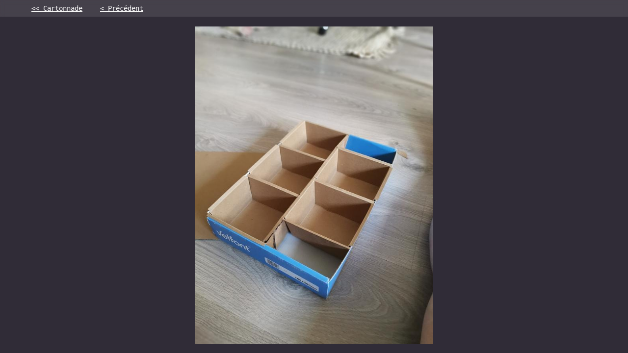

--- FILE ---
content_type: text/html; charset=utf-8
request_url: https://imaginar.ynote.hk/explorations/cartonnade/85
body_size: 1614
content:
<!DOCTYPE html>
<html class="bg--main-text-color">
  <head>
    <title>
        Imaginar, le portfolio de Fanny Cheung aka Ynote_hk, explorartise
    </title>
    <meta
      name="description"
      content="Retrouvez les créations, dessins, aquarelles de Fanny Cheung aka Ynote_hk, illustratrice freelance"
    >
    <meta name="viewport" content="user-scalable=no, width=device-width, initial-scale=1, maximum-scale=1">
    <meta name="turbo-visit-control" content="reload">

    <meta name="csrf-param" content="authenticity_token" />
<meta name="csrf-token" content="GKPQWBMZj8EJfU4gwZxvD13YIpuJO14Vlf3Ez0IRCHoCTwTOxVu9Y_Pi0qqMQJn4Y4x6d8SMxebe6iLRsAZeUQ" />
    

    

    <link rel="stylesheet" href="/assets/application-86b6ff9845870e975aaec7a38c6a4ff6fb763c60388d084a97e502fd62302cfe.css" data-turbo-track="reload" />
    <script type="importmap" data-turbo-track="reload">{
  "imports": {
    "application": "/assets/application-37f365cbecf1fa2810a8303f4b6571676fa1f9c56c248528bc14ddb857531b95.js",
    "@hotwired/turbo-rails": "/assets/turbo.min-f309baafa3ae5ad6ccee3e7362118b87678d792db8e8ab466c4fa284dd3a4700.js",
    "@hotwired/stimulus": "https://ga.jspm.io/npm:@hotwired/stimulus@3.2.1/dist/stimulus.js",
    "@hotwired/stimulus-loading": "/assets/stimulus-loading-1fc59770fb1654500044afd3f5f6d7d00800e5be36746d55b94a2963a7a228aa.js",
    "stimulus-use": "https://ga.jspm.io/npm:stimulus-use@0.51.1/dist/index.js",
    "hotkeys-js": "https://ga.jspm.io/npm:hotkeys-js@3.10.1/dist/hotkeys.esm.js",
    "hammerjs": "https://ga.jspm.io/npm:hammerjs@2.0.8/hammer.js",
    "controllers/application": "/assets/controllers/application-368d98631bccbf2349e0d4f8269afb3fe9625118341966de054759d96ea86c7e.js",
    "controllers/hotkey_link_controller": "/assets/controllers/hotkey_link_controller-7b387e9bf55aa33a6b1795a80200dcba4a3212e79b907ee0352c4e33b5a3bc3e.js",
    "controllers": "/assets/controllers/index-2db729dddcc5b979110e98de4b6720f83f91a123172e87281d5a58410fc43806.js",
    "controllers/picture_swipe_controller": "/assets/controllers/picture_swipe_controller-708057b59736e41eecd4a623f386da740a8d75e121384ad88ee734b891b53ff3.js"
  }
}</script>
<link rel="modulepreload" href="/assets/application-37f365cbecf1fa2810a8303f4b6571676fa1f9c56c248528bc14ddb857531b95.js">
<link rel="modulepreload" href="/assets/turbo.min-f309baafa3ae5ad6ccee3e7362118b87678d792db8e8ab466c4fa284dd3a4700.js">
<link rel="modulepreload" href="/assets/stimulus-loading-1fc59770fb1654500044afd3f5f6d7d00800e5be36746d55b94a2963a7a228aa.js">
<script src="/assets/es-module-shims.min-4ca9b3dd5e434131e3bb4b0c1d7dff3bfd4035672a5086deec6f73979a49be73.js" async="async" data-turbo-track="reload"></script>
<script type="module">import "application"</script>
  </head>

  <body>
    <header class="header">
      <nav>
  <ul class="image-nav">
    <li class="image-nav__item">
      <a class="text--background-color" href="/fr/explorations/cartonnade">&lt;&lt; Cartonnade</a>
    </li>
      <li class="image-nav__item">
        <a class="text--background-color" title="Raccourci clavier : flèche gauche" data-controller="hotkey-link" data-hotkey-link-key-value="left" rel="prev" href="/fr/explorations/cartonnade/86">&lt; Précédent</a>
      </li>
  </ul>
</nav>

    </header>

    <main class="main main--image-page">
      <picture class="picture" data-controller="picture-swipe">
  <img alt="La même boite en carton, posée au sol. On voit bien les 5 espaces dedans qui serviront à contenir les cachets de thés." src="https://s3.fr-par.scw.cloud/imaginar.ynote.hk/c1v1sg8g2budetrantbe3njepwvy" />
</picture>

    </main>
  </body>
</html>


--- FILE ---
content_type: text/css
request_url: https://imaginar.ynote.hk/assets/application-86b6ff9845870e975aaec7a38c6a4ff6fb763c60388d084a97e502fd62302cfe.css
body_size: 3845
content:
:root{--main-text-color: #302c37;--link-color: #52697c;--background-color: #fdfdfd;--secondary-color: #43495a;--alternate-color: #4c6a73;--alternate-light-color: #74afb2;--transparent-white-87: rgba(253, 253, 253, .87);--transparent-white-30: rgba(253, 253, 253, .3);--transparent-white-10: rgba(253, 253, 253, .1);--error-color: #ad7590;--muted-color-500: #8a8395;--muted-color-200: #cdc8d5;--muted-color-100: #efecf2}*{box-sizing:border-box}html{font-family:monospace, serif;padding:0;margin:0;font-size:18px;background-color:var(--background-color);color:var(--main-text-color);padding:0;margin:0}body{position:relative;padding:0;margin:0}a{color:var(--link-color);transition:color .3s}a::after{transition:color .3s;color:var(--link-color)}a:hover{color:var(--secondary-color)}a:hover::after{transition:color .3s;color:var(--secondary-color)}p{margin:0}summary::-webkit-details-marker{display:none}.main{padding-left:5vw;padding-right:5vw;padding-top:1.5rem;padding-bottom:5rem}@media (min-width: 960px){.main{max-width:90rem}}.main--with-admin-nav{padding:6rem 5vw 5rem}.main--with-notification{padding:6rem 3vw 5rem}@media (min-width: 960px){.main--with-notification{padding:5rem 3vw 5rem}}.main--with-admin-nav.main--with-notification{padding:8rem 3vw 5rem}.main--image-page{padding-top:3rem;padding-bottom:.5rem}.header{position:fixed;z-index:2;font-size:.9rem;width:100%}.footer{padding-left:5vw;padding-right:5vw;font-size:.85rem;padding-top:1rem;padding-bottom:2rem;text-align:center}@media (min-width: 960px){.footer{max-width:90rem}}.gallery{display:grid;grid-template-columns:repeat(2, 1fr);grid-gap:1rem;list-style:none;margin:0;padding:1rem 0}@media (min-width: 480px){.gallery{grid-gap:1.5rem;grid-template-columns:repeat(3, 1fr)}}@media (min-width: 960px){.gallery{grid-template-columns:repeat(4, 1fr)}}.gallery__item{position:relative;border-radius:2px}.gallery__item-title{position:absolute;margin:0;width:calc(100% - 2rem);text-align:center;background-color:var(--transparent-white-87);bottom:1rem;left:1rem;z-index:1;transition:background-color .3s, color .3s;backdrop-filter:blur(3px);font-size:.8rem;padding:.5rem}@media (min-width: 480px){.gallery__item-title{padding:1rem;font-size:1.3rem}}@media (min-width: 960px){.gallery__item-title{padding:2rem .5rem;font-size:1.5rem}}.gallery__link{color:var(--link-color);display:block;height:100%;width:100%}.gallery__link:hover{color:var(--alternate-color)}.gallery__link:hover .gallery__item-title{background-color:var(--link-color);color:var(--background-color)}.gallery__picture{width:100%;height:100%;object-fit:cover;border-radius:2px;aspect-ratio:1/1}.picture{max-width:90vw;margin:0 auto;padding:0;display:block;text-align:center}.picture img{max-width:100%;height:90vh;object-fit:contain;color:var(--background-color) !important}@media (min-width: 480px){.picture{max-width:75vw}}.picture--faded{opacity:.2}.description{font-size:.9rem;background-color:var(--transparent-white-87);z-index:1;line-height:1.5rem}@media (min-width: 960px){.description{font-size:1rem;max-width:70%;margin:0 auto;padding-top:3rem;padding-bottom:3rem}}.description a{color:var(--alternate-color)}.admin-toolbar{padding-left:5vw;padding-right:5vw;font-size:.9rem;list-style-type:none;background-color:var(--link-color);margin:0;padding-top:0;padding-bottom:0;display:flex;align-items:center;justify-content:space-between;overflow-y:hidden;overflow-x:auto}@media (min-width: 960px){.admin-toolbar{max-width:90rem}}@media (min-width: 480px){.admin-toolbar{justify-content:flex-start}}.admin-toolbar__item{position:relative;padding:.5rem;white-space:nowrap;text-align:center}.admin-toolbar__item a{color:var(--background-color)}.admin-toolbar__item a:hover{color:var(--muted-color-200)}.admin-toolbar__item:first-child{padding-left:0}.admin-toolbar__item--with-separator{border-left:1px solid var(--transparent-white-30);padding-left:1rem;margin-left:.5rem}.admin-toolbar__button{padding:0}.admin-toolbar__button.button--as-link{color:var(--background-color)}.admin-toolbar__button.button--as-link:hover{color:var(--muted-color-200)}.page-notification{padding-left:5vw;padding-right:5vw;padding-top:1rem;padding-bottom:1rem;margin:0;font-weight:bold;color:var(--background-color)}@media (min-width: 960px){.page-notification{max-width:90rem}}.page-notification--notice{background-color:var(--secondary-color)}.page-notification--alert{padding-left:5vw;padding-right:5vw;padding-top:1rem;padding-bottom:1rem;margin:0;background-color:var(--error-color)}@media (min-width: 960px){.page-notification--alert{max-width:90rem}}.list{padding:0;margin:0;list-style:none}.list__item{padding:0;margin:.5rem 0}.back-link{padding:1rem 0 .5rem .5rem}.hidden{display:none !important}.m-0{margin:0 !important}.mb-\.5{margin-bottom:.5rem !important}.mb-0{margin-bottom:0 !important}.mb-1{margin-bottom:1rem !important}.mb-2{margin-bottom:2rem !important}.mb-3{margin-bottom:3rem !important}.mt-0{margin-top:0 !important}.mt-1{margin-top:1rem !important}.mt-2{margin-top:2rem !important}.mt-3{margin-top:3rem !important}.mt-4{margin-top:4rem !important}.border-0{border:none !important}.anchor-scroll-margin{scroll-margin-top:7rem !important}.bg--main-text-color{background-color:var(--main-text-color) !important}.text--error-color{color:var(--error-color) !important}.text--background-color{color:var(--background-color) !important}.text--sm{font-size:.9rem !important}.text--alternate-color{color:var(--alternate-color) !important}.text--alternate-light-color{color:var(--alternate-light-color) !important}.text--center{text-align:center !important}.text--left{text-align:left !important}.text--right{text-align:right !important}.text--italic{font-style:italic !important}.button{padding:1rem 2rem;display:inline-block;border-box:none;border:none;border-radius:.1rem;background-color:var(--link-color);color:var(--background-color);font-size:100%;font-family:monospace, serif;text-decoration:none;text-align:center;transition:background-color .2s;cursor:pointer}@media (min-width: 480px){.button{padding:.5rem 2rem;width:auto}}.button:hover{color:var(--background-color);background-color:var(--main-text-color)}.button--full\@m-down{width:100%}@media (min-width: 480px){.button--full\@m-down{width:auto}}.button--big{padding:1.5rem !important;font-size:1.1rem}.button--small{padding:.3rem .8rem;font-size:.85rem}.button--earth{color:var(--secondary-color);background-color:var(--muted-color-100)}.button--uranus{color:var(--background-color);background-color:var(--muted-color-500)}.button--neptune{border:1px solid var(--muted-color-200);border-radius:.4rem;color:var(--secondary-color);background-color:var(--muted-color-100);text-decoration:underline;text-decoration-style:dashed}.button--neptune:hover{color:var(--secondary-color);background-color:var(--muted-color-200)}.button--jupiter{color:var(--background-color)}.button--jupiter:hover{color:var(--background-color);background-color:var(--alternate-color)}.button--as-link{display:inline;background-color:inherit;color:var(--link-color);transition:color .3s;text-decoration:underline;border:0;font-family:monospace, serif;cursor:pointer;padding:0;font-size:100%}.button--as-link:hover{color:var(--secondary-color)}.button--as-checkbox{--check-background: var(--background-color);--check-mark-color: var(--background-color);background-color:transparent;color:var(--main-text-color);border:none;border-radius:3px;text-align:left;position:relative;line-height:1rem;padding-left:1.5rem;font-family:monospace, serif;font-size:100%}.button--as-checkbox:before{position:absolute;left:0;content:'';-webkit-appearance:none;-moz-appearance:none;appearance:none;vertical-align:text-bottom;width:1rem;height:1rem;background:transparent;border:1px solid var(--muted-color-200);border-radius:.1rem;transition:border-color .3s, background-color .3s, box-shadow .3s}.button--as-checkbox:after{content:"";position:absolute;width:.3rem;height:.6rem;border:2px solid transparent;border-top:0;border-left:0;transform:translateY(-0.2rem) rotate(42deg);transition:border-color .2s, transform .2s;left:calc(.3rem + 1px);top:calc(.05rem + 1px)}.button--as-checkbox.button--as-checkbox--checked:before{background-color:var(--alternate-light-color);border-color:var(--alternate-light-color)}.button--as-checkbox.button--as-checkbox--checked:after{border-color:var(--background-color);transform:rotate(42deg)}.button_to{display:inline}.button-list{list-style:none;padding:0;margin:0}.button-list__item{margin:1rem 0;padding:0}.button-list__link{display:block}.shop-front{display:grid;grid-gap:1rem;grid-template-columns:1fr 1fr;list-style:none;padding:0;margin:0 auto;max-width:1000px}@media (min-width: 960px){.shop-front{grid-template-areas:"main main thumb1 thumb2" "main main thumb3 thumb4";grid-template-columns:repeat(4, 1fr);grid-template-rows:repeat(2, 1fr);grid-gap:2rem;width:70%}}.shop-front--2-items{grid-template-columns:1fr;grid-gap:2rem}@media (min-width: 960px){.shop-front--2-items{grid-template-areas:none;grid-template-columns:repeat(2, 1fr)}}.shop-front__button{background-color:var(--main-text-color);color:var(--background-color);display:flex;flex-direction:column;justify-content:center;width:100%;height:100%;cursor:pointer;padding:1rem;line-height:2rem;border-radius:2px;transition:background-color .3s, color .3s;text-decoration:none}.shop-front__button::after{content:"➜";color:var(--background-color);transition:color .3s}.shop-front__button:hover{color:var(--background-color);background-color:var(--secondary-color);text-decoration:underline;text-decoration-style:dotted;text-underline-offset:2px}.shop-front__button:hover::after{color:var(--background-color)}.shop-front__item{display:flex;justify-content:center;border:15px solid var(--main-text-color);padding:2rem;border-radius:2px}@media (min-width: 960px){.shop-front__item--main{grid-area:main}}.shop-front__item--description{font-size:.9em;background-color:var(--main-text-color);color:var(--background-color);display:flex;flex-direction:column;justify-content:center;width:100%;height:100%;padding:1rem;line-height:1.5rem;border-radius:2px;transition:background-color .3s, color .3s}.shop-front__item__image{width:100%;height:100%;object-fit:contain}.shop-front__text{margin:0 auto;line-height:1.5rem}@media (min-width: 960px){.shop-front__text{max-width:70%}}.shop-front__item__details:is(dl){display:grid;grid-template-columns:auto 1fr}.shop-front__item__details :is(dt){font-weight:bold}.shop-front__item__details :is(dd){margin-left:1rem;margin-bottom:1rem}.shop-front__item__details :is(dd)::before{margin-right:1rem;content:"......."}.shop-front__summary{font-size:1.2rem;padding:1rem 0;cursor:pointer;text-decoration:underline;text-decoration-style:dashed}.shop-front__summary:hover{color:var(--alternat-color)}.admin-list{margin:0 0 2rem;padding:0;list-style:none;display:grid}@media (min-width: 960px){.admin-list{grid-template-columns:repeat(2, 1fr)}}.admin-list--one-column{grid-template-columns:1fr}.admin-list__item{padding:1rem 0;border-bottom:var(--secondary-color) dashed 1px}.admin-list__item:last-child{border-bottom:none}@media (min-width: 960px){.admin-list__item:last-child{border-bottom:var(--secondary-color) dashed 1px}}.admin-picture{display:grid;column-gap:1rem;grid-template-columns:90px 1fr;grid-template-rows:1fr auto;grid-template-areas:"picture description" "picture tools";min-height:90px;min-width:90px}.admin-picture__link{grid-area:picture;display:block;overflow:hidden;width:100%;aspect-ratio:1/1}.admin-picture__image{width:100%}.admin-picture__description{grid-area:description;margin:0}.admin-picture__tools{grid-area:tools;display:flex;font-size:.9rem;padding-bottom:.5rem}.admin-picture__tools>*{margin-right:1rem}.form-box{margin:0 auto}@media (min-width: 960px){.form-box{max-width:40rem}}.form__field{margin-bottom:1rem}.form__field{display:flex;flex-direction:column}.form__field label{padding:.5rem;padding-left:0}.form__field input,.form__field textarea{padding:1rem;border:1px solid var(--muted-color-200);box-shadow:none;border-radius:.1rem;font-size:1.2rem;color:var(--secondary-color);width:calc(100% - 2rem)}.form__field textarea{font-size:.9rem}.form__field select{padding:1rem;font-size:1.2rem}.form__field .form__field__input--s{font-size:.8rem;text-align:center;opacity:.7}.form__checkbox{display:flex;padding:1rem;padding-left:0;margin-bottom:1rem}.form__checkbox input{margin-right:.5rem}.form__actions{display:flex;flex-direction:column-reverse;align-items:center}@media (min-width: 480px){.form__actions{flex-direction:row;width:auto;justify-content:space-between;align-items:auto}}.form__actions__link{display:block;padding:.5rem 2rem .5rem 0}.form__actions--one{justify-content:flex-end}.form__hint{font-size:.85rem;display:block;padding:.5rem;padding-left:0}.form__errors{background-color:var(--error-color);color:var(--background-color);font-weight:bold;padding:1rem;margin-bottom:1rem;font-size:.9rem;border-radius:.1rem}.form__errors ul{padding:.5rem 0 0 1rem;margin:0}.form__list{margin:0;padding:0;list-style:none}.form__list-item{padding:.2rem 0}.field_with_errors{width:100%;padding-bottom:.5rem}.field_with_errors input[type=email],.field_with_errors input[type=text]{border-color:var(--error-color)}.field_with_errors input:focus{outline:none !important;border:2px solid var(--error-color);box-shadow:0 0 3px var(--error-color)}.field_with_errors label{color:var(--error-color)}.rich-text h1{margin-bottom:4rem;line-height:1.4}.rich-text h2{margin-top:2rem;margin-bottom:1.5rem}.rich-text h3{margin-top:1.5rem;margin-bottom:1rem}.rich-text h4,.rich-text h5,.rich-text h6{margin-top:.5rem;margin-bottom:.5rem}.rich-text h1,.rich-text h2,.rich-text h3,.rich-text h4,.rich-text h5,.rich-text h6{scroll-margin-top:7rem}.rich-text p,.rich-text ul,.rich-text ol,.rich-text dl,.rich-text blockquote,.rich-text pre,.rich-text table{margin-top:.5rem;margin-bottom:.5rem}.dropdown{border-top:1px solid var(--muted-color-200);border-bottom:1px solid var(--muted-color-200);margin-top:2rem}.dropdown__summary{display:block;cursor:pointer;padding:1rem .2rem;position:relative}@media (min-width: 960px){.dropdown__summary{padding:.5rem}}.dropdown__summary__link{display:block;font-size:.9em;padding-top:.5rem;color:var(--link-color);transition:color .2s ease-in-out;text-decoration:underline}@media (min-width: 960px){.dropdown__summary__link{display:inline-block;margin-left:1.5rem;padding-top:0}}.dropdown__summary__link:hover{color:var(--secondary-color)}.dropdown__summary__link::after{content:">";margin-left:.5rem;display:inline-block}.dropdown[open] .dropdown__summary__link::after{content:"x"}.dropdown__content{margin:0 auto;padding:1rem .2rem}@media (min-width: 960px){.dropdown__content{max-width:80%;padding:2rem 0 2.5rem}}.page-nav{list-style:none;display:flex;flex-direction:column;align-items:center;margin:0 0 0.75rem 0;padding:0;font-size:0.9rem}@media (min-width: 480px){.page-nav{font-size:1.05rem;flex-direction:row;justify-content:center;margin:0 0 1rem 0}}.page-nav__item{display:flex}.page-nav__link{text-underline-offset:5px;padding:.5rem 0}@media (min-width: 480px){.page-nav__link{padding:1rem 3rem}}.image-nav{font-size:.75rem;display:flex;justify-content:flex-start;align-items:center;list-style:none;margin:0;padding-left:5vw;padding-right:5vw;padding-top:.5rem;padding-bottom:.5rem;backdrop-filter:blur(5px);background-color:var(--transparent-white-10);position:relative;z-index:2}.image-nav__item{padding:0 1rem}.image-nav__item:first-child{padding-left:0}.pinlist{display:grid;grid-template-columns:repeat(4, minmax(0, 1fr));list-style-type:none;margin:1rem 0 .5rem;padding:0}@media (min-width: 480px){.pinlist{font-size:1rem;margin:2rem 0 1rem}}.pinlist__item{margin:0;padding:0}.pinlist__link{display:flex;flex-direction:column;text-align:center;align-items:center;color:var(--secondary-color)}.pinlist__text{display:-webkit-box;overflow:hidden;text-overflow:ellipsis;-webkit-line-clamp:2;-webkit-box-orient:vertical}.pinlist__picture{height:3rem;width:3rem;border-radius:1.5rem;margin-bottom:.5rem}@media (min-width: 480px){.pinlist__picture{height:5rem;width:5rem;border-radius:2.5rem}}.title--main{font-size:1.6rem;text-align:center;margin:0}@media (min-width: 1280px){.title--main{font-size:2.2rem}}.title--main__subtitle{font-size:.8rem;line-height:.6rem;text-align:center;margin:0.5rem 0 1.5rem 0}@media (min-width: 1280px){.title--main__subtitle{margin:0.5rem 0 2rem 0}}.title--main__suptitle{font-size:.8rem;line-height:.6rem;text-align:center;margin:0 0 .5rem 0}.title--xs{font-size:1.05rem;font-weight:bold;margin:0 0 .5rem}.title--sm{font-size:1.4rem;font-weight:bold;margin:.5rem 0}@media (min-width: 480px){.title--sm{margin:1rem 0}}.title--md{font-size:2rem;font-weight:bold;margin:0 0 1rem}.admin-list{margin:0 0 2rem;padding:0;list-style:none;display:grid}@media (min-width: 960px){.admin-list{grid-template-columns:repeat(2, 1fr)}}.admin-list--one-column{grid-template-columns:1fr}.admin-list__item{padding:1rem 0;border-bottom:var(--secondary-color) dashed 1px}.admin-list__item:last-child{border-bottom:none}@media (min-width: 960px){.admin-list__item:last-child{border-bottom:var(--secondary-color) dashed 1px}}.admin-picture{display:grid;column-gap:1rem;grid-template-columns:90px 1fr;grid-template-rows:1fr auto;grid-template-areas:"picture description" "picture tools";min-height:90px;min-width:90px}.admin-picture__link{grid-area:picture;display:block;overflow:hidden;width:100%;aspect-ratio:1/1}.admin-picture__image{width:100%}.admin-picture__description{grid-area:description;margin:0}.admin-picture__tools{grid-area:tools;display:flex;font-size:.9rem;padding-bottom:.5rem}.admin-picture__tools>*{margin-right:1rem}.form-box{margin:0 auto}@media (min-width: 960px){.form-box{max-width:40rem}}.form__field{margin-bottom:1rem}.form__field{display:flex;flex-direction:column}.form__field label{padding:.5rem;padding-left:0}.form__field input,.form__field textarea{padding:1rem;border:1px solid var(--muted-color-200);box-shadow:none;border-radius:.1rem;font-size:1.2rem;color:var(--secondary-color);width:calc(100% - 2rem)}.form__field textarea{font-size:.9rem}.form__field select{padding:1rem;font-size:1.2rem}.form__field .form__field__input--s{font-size:.8rem;text-align:center;opacity:.7}.form__checkbox{display:flex;padding:1rem;padding-left:0;margin-bottom:1rem}.form__checkbox input{margin-right:.5rem}.form__actions{display:flex;flex-direction:column-reverse;align-items:center}@media (min-width: 480px){.form__actions{flex-direction:row;width:auto;justify-content:space-between;align-items:auto}}.form__actions__link{display:block;padding:.5rem 2rem .5rem 0}.form__actions--one{justify-content:flex-end}.form__hint{font-size:.85rem;display:block;padding:.5rem;padding-left:0}.form__errors{background-color:var(--error-color);color:var(--background-color);font-weight:bold;padding:1rem;margin-bottom:1rem;font-size:.9rem;border-radius:.1rem}.form__errors ul{padding:.5rem 0 0 1rem;margin:0}.form__list{margin:0;padding:0;list-style:none}.form__list-item{padding:.2rem 0}.field_with_errors{width:100%;padding-bottom:.5rem}.field_with_errors input[type=email],.field_with_errors input[type=text]{border-color:var(--error-color)}.field_with_errors input:focus{outline:none !important;border:2px solid var(--error-color);box-shadow:0 0 3px var(--error-color)}.field_with_errors label{color:var(--error-color)}:root{--main-text-color: #302c37;--link-color: #52697c;--background-color: #fdfdfd;--secondary-color: #43495a;--alternate-color: #4c6a73;--alternate-light-color: #74afb2;--transparent-white-87: rgba(253, 253, 253, .87);--transparent-white-30: rgba(253, 253, 253, .3);--transparent-white-10: rgba(253, 253, 253, .1);--error-color: #ad7590;--muted-color-500: #8a8395;--muted-color-200: #cdc8d5;--muted-color-100: #efecf2}*{box-sizing:border-box}html{font-family:monospace, serif;padding:0;margin:0;font-size:18px;background-color:var(--background-color);color:var(--main-text-color);padding:0;margin:0}body{position:relative;padding:0;margin:0}a{color:var(--link-color);transition:color .3s}a::after{transition:color .3s;color:var(--link-color)}a:hover{color:var(--secondary-color)}a:hover::after{transition:color .3s;color:var(--secondary-color)}p{margin:0}summary::-webkit-details-marker{display:none}.main{padding-left:5vw;padding-right:5vw;padding-top:1.5rem;padding-bottom:5rem}@media (min-width: 960px){.main{max-width:90rem}}.main--with-admin-nav{padding:6rem 5vw 5rem}.main--with-notification{padding:6rem 3vw 5rem}@media (min-width: 960px){.main--with-notification{padding:5rem 3vw 5rem}}.main--with-admin-nav.main--with-notification{padding:8rem 3vw 5rem}.main--image-page{padding-top:3rem;padding-bottom:.5rem}.header{position:fixed;z-index:2;font-size:.9rem;width:100%}.footer{padding-left:5vw;padding-right:5vw;font-size:.85rem;padding-top:1rem;padding-bottom:2rem;text-align:center}@media (min-width: 960px){.footer{max-width:90rem}}.gallery{display:grid;grid-template-columns:repeat(2, 1fr);grid-gap:1rem;list-style:none;margin:0;padding:1rem 0}@media (min-width: 480px){.gallery{grid-gap:1.5rem;grid-template-columns:repeat(3, 1fr)}}@media (min-width: 960px){.gallery{grid-template-columns:repeat(4, 1fr)}}.gallery__item{position:relative;border-radius:2px}.gallery__item-title{position:absolute;margin:0;width:calc(100% - 2rem);text-align:center;background-color:var(--transparent-white-87);bottom:1rem;left:1rem;z-index:1;transition:background-color .3s, color .3s;backdrop-filter:blur(3px);font-size:.8rem;padding:.5rem}@media (min-width: 480px){.gallery__item-title{padding:1rem;font-size:1.3rem}}@media (min-width: 960px){.gallery__item-title{padding:2rem .5rem;font-size:1.5rem}}.gallery__link{color:var(--link-color);display:block;height:100%;width:100%}.gallery__link:hover{color:var(--alternate-color)}.gallery__link:hover .gallery__item-title{background-color:var(--link-color);color:var(--background-color)}.gallery__picture{width:100%;height:100%;object-fit:cover;border-radius:2px;aspect-ratio:1/1}.picture{max-width:90vw;margin:0 auto;padding:0;display:block;text-align:center}.picture img{max-width:100%;height:90vh;object-fit:contain;color:var(--background-color) !important}@media (min-width: 480px){.picture{max-width:75vw}}.picture--faded{opacity:.2}.description{font-size:.9rem;background-color:var(--transparent-white-87);z-index:1;line-height:1.5rem}@media (min-width: 960px){.description{font-size:1rem;max-width:70%;margin:0 auto;padding-top:3rem;padding-bottom:3rem}}.description a{color:var(--alternate-color)}.admin-toolbar{padding-left:5vw;padding-right:5vw;font-size:.9rem;list-style-type:none;background-color:var(--link-color);margin:0;padding-top:0;padding-bottom:0;display:flex;align-items:center;justify-content:space-between;overflow-y:hidden;overflow-x:auto}@media (min-width: 960px){.admin-toolbar{max-width:90rem}}@media (min-width: 480px){.admin-toolbar{justify-content:flex-start}}.admin-toolbar__item{position:relative;padding:.5rem;white-space:nowrap;text-align:center}.admin-toolbar__item a{color:var(--background-color)}.admin-toolbar__item a:hover{color:var(--muted-color-200)}.admin-toolbar__item:first-child{padding-left:0}.admin-toolbar__item--with-separator{border-left:1px solid var(--transparent-white-30);padding-left:1rem;margin-left:.5rem}.admin-toolbar__button{padding:0}.admin-toolbar__button.button--as-link{color:var(--background-color)}.admin-toolbar__button.button--as-link:hover{color:var(--muted-color-200)}.page-notification{padding-left:5vw;padding-right:5vw;padding-top:1rem;padding-bottom:1rem;margin:0;font-weight:bold;color:var(--background-color)}@media (min-width: 960px){.page-notification{max-width:90rem}}.page-notification--notice{background-color:var(--secondary-color)}.page-notification--alert{padding-left:5vw;padding-right:5vw;padding-top:1rem;padding-bottom:1rem;margin:0;background-color:var(--error-color)}@media (min-width: 960px){.page-notification--alert{max-width:90rem}}.list{padding:0;margin:0;list-style:none}.list__item{padding:0;margin:.5rem 0}.back-link{padding:1rem 0 .5rem .5rem}.button{padding:1rem 2rem;display:inline-block;border-box:none;border:none;border-radius:.1rem;background-color:var(--link-color);color:var(--background-color);font-size:100%;font-family:monospace, serif;text-decoration:none;text-align:center;transition:background-color .2s;cursor:pointer}@media (min-width: 480px){.button{padding:.5rem 2rem;width:auto}}.button:hover{color:var(--background-color);background-color:var(--main-text-color)}.button--full\@m-down{width:100%}@media (min-width: 480px){.button--full\@m-down{width:auto}}.button--big{padding:1.5rem !important;font-size:1.1rem}.button--small{padding:.3rem .8rem;font-size:.85rem}.button--earth{color:var(--secondary-color);background-color:var(--muted-color-100)}.button--uranus{color:var(--background-color);background-color:var(--muted-color-500)}.button--neptune{border:1px solid var(--muted-color-200);border-radius:.4rem;color:var(--secondary-color);background-color:var(--muted-color-100);text-decoration:underline;text-decoration-style:dashed}.button--neptune:hover{color:var(--secondary-color);background-color:var(--muted-color-200)}.button--jupiter{color:var(--background-color)}.button--jupiter:hover{color:var(--background-color);background-color:var(--alternate-color)}.button--as-link{display:inline;background-color:inherit;color:var(--link-color);transition:color .3s;text-decoration:underline;border:0;font-family:monospace, serif;cursor:pointer;padding:0;font-size:100%}.button--as-link:hover{color:var(--secondary-color)}.button--as-checkbox{--check-background: var(--background-color);--check-mark-color: var(--background-color);background-color:transparent;color:var(--main-text-color);border:none;border-radius:3px;text-align:left;position:relative;line-height:1rem;padding-left:1.5rem;font-family:monospace, serif;font-size:100%}.button--as-checkbox:before{position:absolute;left:0;content:'';-webkit-appearance:none;-moz-appearance:none;appearance:none;vertical-align:text-bottom;width:1rem;height:1rem;background:transparent;border:1px solid var(--muted-color-200);border-radius:.1rem;transition:border-color .3s, background-color .3s, box-shadow .3s}.button--as-checkbox:after{content:"";position:absolute;width:.3rem;height:.6rem;border:2px solid transparent;border-top:0;border-left:0;transform:translateY(-0.2rem) rotate(42deg);transition:border-color .2s, transform .2s;left:calc(.3rem + 1px);top:calc(.05rem + 1px)}.button--as-checkbox.button--as-checkbox--checked:before{background-color:var(--alternate-light-color);border-color:var(--alternate-light-color)}.button--as-checkbox.button--as-checkbox--checked:after{border-color:var(--background-color);transform:rotate(42deg)}.button_to{display:inline}.button-list{list-style:none;padding:0;margin:0}.button-list__item{margin:1rem 0;padding:0}.button-list__link{display:block}.dropdown{border-top:1px solid var(--muted-color-200);border-bottom:1px solid var(--muted-color-200);margin-top:2rem}.dropdown__summary{display:block;cursor:pointer;padding:1rem .2rem;position:relative}@media (min-width: 960px){.dropdown__summary{padding:.5rem}}.dropdown__summary__link{display:block;font-size:.9em;padding-top:.5rem;color:var(--link-color);transition:color .2s ease-in-out;text-decoration:underline}@media (min-width: 960px){.dropdown__summary__link{display:inline-block;margin-left:1.5rem;padding-top:0}}.dropdown__summary__link:hover{color:var(--secondary-color)}.dropdown__summary__link::after{content:">";margin-left:.5rem;display:inline-block}.dropdown[open] .dropdown__summary__link::after{content:"x"}.dropdown__content{margin:0 auto;padding:1rem .2rem}@media (min-width: 960px){.dropdown__content{max-width:80%;padding:2rem 0 2.5rem}}.page-nav{list-style:none;display:flex;flex-direction:column;align-items:center;margin:0 0 0.75rem 0;padding:0;font-size:0.9rem}@media (min-width: 480px){.page-nav{font-size:1.05rem;flex-direction:row;justify-content:center;margin:0 0 1rem 0}}.page-nav__item{display:flex}.page-nav__link{text-underline-offset:5px;padding:.5rem 0}@media (min-width: 480px){.page-nav__link{padding:1rem 3rem}}.image-nav{font-size:.75rem;display:flex;justify-content:flex-start;align-items:center;list-style:none;margin:0;padding-left:5vw;padding-right:5vw;padding-top:.5rem;padding-bottom:.5rem;backdrop-filter:blur(5px);background-color:var(--transparent-white-10);position:relative;z-index:2}.image-nav__item{padding:0 1rem}.image-nav__item:first-child{padding-left:0}.pinlist{display:grid;grid-template-columns:repeat(4, minmax(0, 1fr));list-style-type:none;margin:1rem 0 .5rem;padding:0}@media (min-width: 480px){.pinlist{font-size:1rem;margin:2rem 0 1rem}}.pinlist__item{margin:0;padding:0}.pinlist__link{display:flex;flex-direction:column;text-align:center;align-items:center;color:var(--secondary-color)}.pinlist__text{display:-webkit-box;overflow:hidden;text-overflow:ellipsis;-webkit-line-clamp:2;-webkit-box-orient:vertical}.pinlist__picture{height:3rem;width:3rem;border-radius:1.5rem;margin-bottom:.5rem}@media (min-width: 480px){.pinlist__picture{height:5rem;width:5rem;border-radius:2.5rem}}.title--main{font-size:1.6rem;text-align:center;margin:0}@media (min-width: 1280px){.title--main{font-size:2.2rem}}.title--main__subtitle{font-size:.8rem;line-height:.6rem;text-align:center;margin:0.5rem 0 1.5rem 0}@media (min-width: 1280px){.title--main__subtitle{margin:0.5rem 0 2rem 0}}.title--main__suptitle{font-size:.8rem;line-height:.6rem;text-align:center;margin:0 0 .5rem 0}.title--xs{font-size:1.05rem;font-weight:bold;margin:0 0 .5rem}.title--sm{font-size:1.4rem;font-weight:bold;margin:.5rem 0}@media (min-width: 480px){.title--sm{margin:1rem 0}}.title--md{font-size:2rem;font-weight:bold;margin:0 0 1rem}.hidden{display:none !important}.m-0{margin:0 !important}.mb-\.5{margin-bottom:.5rem !important}.mb-0{margin-bottom:0 !important}.mb-1{margin-bottom:1rem !important}.mb-2{margin-bottom:2rem !important}.mb-3{margin-bottom:3rem !important}.mt-0{margin-top:0 !important}.mt-1{margin-top:1rem !important}.mt-2{margin-top:2rem !important}.mt-3{margin-top:3rem !important}.mt-4{margin-top:4rem !important}.border-0{border:none !important}.anchor-scroll-margin{scroll-margin-top:7rem !important}.bg--main-text-color{background-color:var(--main-text-color) !important}.text--error-color{color:var(--error-color) !important}.text--background-color{color:var(--background-color) !important}.text--sm{font-size:.9rem !important}.text--alternate-color{color:var(--alternate-color) !important}.text--alternate-light-color{color:var(--alternate-light-color) !important}.text--center{text-align:center !important}.text--left{text-align:left !important}.text--right{text-align:right !important}.text--italic{font-style:italic !important}.rich-text h1{margin-bottom:4rem;line-height:1.4}.rich-text h2{margin-top:2rem;margin-bottom:1.5rem}.rich-text h3{margin-top:1.5rem;margin-bottom:1rem}.rich-text h4,.rich-text h5,.rich-text h6{margin-top:.5rem;margin-bottom:.5rem}.rich-text h1,.rich-text h2,.rich-text h3,.rich-text h4,.rich-text h5,.rich-text h6{scroll-margin-top:7rem}.rich-text p,.rich-text ul,.rich-text ol,.rich-text dl,.rich-text blockquote,.rich-text pre,.rich-text table{margin-top:.5rem;margin-bottom:.5rem}.shop-front{display:grid;grid-gap:1rem;grid-template-columns:1fr 1fr;list-style:none;padding:0;margin:0 auto;max-width:1000px}@media (min-width: 960px){.shop-front{grid-template-areas:"main main thumb1 thumb2" "main main thumb3 thumb4";grid-template-columns:repeat(4, 1fr);grid-template-rows:repeat(2, 1fr);grid-gap:2rem;width:70%}}.shop-front--2-items{grid-template-columns:1fr;grid-gap:2rem}@media (min-width: 960px){.shop-front--2-items{grid-template-areas:none;grid-template-columns:repeat(2, 1fr)}}.shop-front__button{background-color:var(--main-text-color);color:var(--background-color);display:flex;flex-direction:column;justify-content:center;width:100%;height:100%;cursor:pointer;padding:1rem;line-height:2rem;border-radius:2px;transition:background-color .3s, color .3s;text-decoration:none}.shop-front__button::after{content:"➜";color:var(--background-color);transition:color .3s}.shop-front__button:hover{color:var(--background-color);background-color:var(--secondary-color);text-decoration:underline;text-decoration-style:dotted;text-underline-offset:2px}.shop-front__button:hover::after{color:var(--background-color)}.shop-front__item{display:flex;justify-content:center;border:15px solid var(--main-text-color);padding:2rem;border-radius:2px}@media (min-width: 960px){.shop-front__item--main{grid-area:main}}.shop-front__item--description{font-size:.9em;background-color:var(--main-text-color);color:var(--background-color);display:flex;flex-direction:column;justify-content:center;width:100%;height:100%;padding:1rem;line-height:1.5rem;border-radius:2px;transition:background-color .3s, color .3s}.shop-front__item__image{width:100%;height:100%;object-fit:contain}.shop-front__text{margin:0 auto;line-height:1.5rem}@media (min-width: 960px){.shop-front__text{max-width:70%}}.shop-front__item__details:is(dl){display:grid;grid-template-columns:auto 1fr}.shop-front__item__details :is(dt){font-weight:bold}.shop-front__item__details :is(dd){margin-left:1rem;margin-bottom:1rem}.shop-front__item__details :is(dd)::before{margin-right:1rem;content:"......."}.shop-front__summary{font-size:1.2rem;padding:1rem 0;cursor:pointer;text-decoration:underline;text-decoration-style:dashed}.shop-front__summary:hover{color:var(--alternat-color)}


--- FILE ---
content_type: text/javascript; charset=utf-8
request_url: https://ga.jspm.io/npm:stimulus-use@0.51.1/dist/index.js
body_size: 6206
content:
import{Controller as e}from"@hotwired/stimulus";import t from"hotkeys-js";const method=(e,t)=>{const s=e[t];return"function"==typeof s?s:(...e)=>{}};const composeEventName=(e,t,s)=>{let n=e;true===s?n=`${t.identifier}:${e}`:"string"===typeof s&&(n=`${s}:${e}`);return n};const extendedEvent=(e,t,s)=>{const{bubbles:n,cancelable:o,composed:i}=t||{bubbles:true,cancelable:true,composed:true};t&&Object.assign(s,{originalEvent:t});const r=new CustomEvent(e,{bubbles:n,cancelable:o,composed:i,detail:s});return r};function isElementInViewport(e){const t=e.getBoundingClientRect();const s=window.innerHeight||document.documentElement.clientHeight;const n=window.innerWidth||document.documentElement.clientWidth;const o=t.top<=s&&t.top+t.height>0;const i=t.left<=n&&t.left+t.width>0;return o&&i}function camelize(e){return e.replace(/(?:[_-])([a-z0-9])/g,((e,t)=>t.toUpperCase()))}const s={dispatchEvent:true,eventPrefix:true,visibleAttribute:"isVisible"};const useIntersection=(e,t={})=>{const n=e;const{dispatchEvent:o,eventPrefix:i,visibleAttribute:r}=Object.assign({},s,t);const l=(null===t||void 0===t?void 0:t.element)||n.element;n.intersectionElements||(n.intersectionElements=[]);n.intersectionElements.push(l);const callback=e=>{const[t]=e;t.isIntersecting?dispatchAppear(t):l.hasAttribute(r)&&dispatchDisappear(t)};const dispatchAppear=e=>{l.setAttribute(r,"true");method(n,"appear").call(n,e);if(o){const t=composeEventName("appear",n,i);const s=extendedEvent(t,null,{controller:n,entry:e});l.dispatchEvent(s)}};const dispatchDisappear=e=>{l.removeAttribute(r);method(n,"disappear").call(n,e);if(o){const t=composeEventName("disappear",n,i);const s=extendedEvent(t,null,{controller:n,entry:e});l.dispatchEvent(s)}};const c=n.disconnect.bind(n);const a=new IntersectionObserver(callback,t);const observe=()=>{a.observe(l)};const unobserve=()=>{a.unobserve(l)};const noneVisible=()=>0===n.intersectionElements.filter((e=>e.hasAttribute(r))).length;const oneVisible=()=>1===n.intersectionElements.filter((e=>e.hasAttribute(r))).length;const atLeastOneVisible=()=>n.intersectionElements.some((e=>e.hasAttribute(r)));const allVisible=()=>n.intersectionElements.every((e=>e.hasAttribute(r)));const h=allVisible;Object.assign(n,{isVisible:h,noneVisible:noneVisible,oneVisible:oneVisible,atLeastOneVisible:atLeastOneVisible,allVisible:allVisible,disconnect(){unobserve();c()}});observe();return[observe,unobserve]};class IntersectionComposableController extends e{}class IntersectionController extends IntersectionComposableController{constructor(e){super(e);requestAnimationFrame((()=>{const[e,t]=useIntersection(this,this.options);Object.assign(this,{observe:e,unobserve:t})}))}}const useLazyLoad=(e,t)=>{const callback=t=>{const[s]=t;s.isIntersecting&&!e.isLoaded&&handleAppear()};const handleAppear=t=>{const s=e.data.get("src");if(!s)return;const n=e.element;e.isLoading=true;method(e,"loading").call(e,s);n.onload=()=>{handleLoaded(s)};n.src=s};const handleLoaded=t=>{e.isLoading=false;e.isLoaded=true;method(e,"loaded").call(e,t)};const s=e.disconnect.bind(e);const n=new IntersectionObserver(callback,t);const observe=()=>{n.observe(e.element)};const unobserve=()=>{n.unobserve(e.element)};Object.assign(e,{isVisible:false,disconnect(){unobserve();s()}});observe();return[observe,unobserve]};class LazyLoadComposableController extends e{constructor(){super(...arguments);this.isLoading=false;this.isLoaded=false}}class LazyLoadController extends LazyLoadComposableController{constructor(e){super(e);this.options={rootMargin:"10%"};requestAnimationFrame((()=>{const[e,t]=useLazyLoad(this,this.options);Object.assign(this,{observe:e,unobserve:t})}))}}const n={dispatchEvent:true,eventPrefix:true};const useResize=(e,t={})=>{const s=e;const{dispatchEvent:o,eventPrefix:i}=Object.assign({},n,t);const r=(null===t||void 0===t?void 0:t.element)||s.element;const callback=e=>{const[t]=e;method(s,"resize").call(s,t.contentRect);if(o){const e=composeEventName("resize",s,i);const n=extendedEvent(e,null,{controller:s,entry:t});r.dispatchEvent(n)}};const l=s.disconnect.bind(s);const c=new ResizeObserver(callback);const observe=()=>{c.observe(r)};const unobserve=()=>{c.unobserve(r)};Object.assign(s,{disconnect(){unobserve();l()}});observe();return[observe,unobserve]};class ResizeComposableController extends e{}class ResizeController extends ResizeComposableController{constructor(e){super(e);requestAnimationFrame((()=>{const[e,t]=useResize(this,this.options);Object.assign(this,{observe:e,unobserve:t})}))}}const o={events:["click","touchend"],onlyVisible:true,dispatchEvent:true,eventPrefix:true};const useClickOutside=(e,t={})=>{const s=e;const{onlyVisible:n,dispatchEvent:i,events:r,eventPrefix:l}=Object.assign({},o,t);const onEvent=e=>{const o=(null===t||void 0===t?void 0:t.element)||s.element;if(!(o.contains(e.target)||!isElementInViewport(o)&&n)){s.clickOutside&&s.clickOutside(e);if(i){const t=composeEventName("click:outside",s,l);const n=extendedEvent(t,e,{controller:s});o.dispatchEvent(n)}}};const observe=()=>{null===r||void 0===r?void 0:r.forEach((e=>{window.addEventListener(e,onEvent,false)}))};const unobserve=()=>{null===r||void 0===r?void 0:r.forEach((e=>{window.removeEventListener(e,onEvent,false)}))};const c=s.disconnect.bind(s);Object.assign(s,{disconnect(){unobserve();c()}});observe();return[observe,unobserve]};class ClickOutsideComposableController extends e{}class ClickOutsideController extends ClickOutsideComposableController{constructor(e){super(e);requestAnimationFrame((()=>{const[e,t]=useClickOutside(this,this.options);Object.assign(this,{observe:e,unobserve:t})}))}}function __rest(e,t){var s={};for(var n in e)Object.prototype.hasOwnProperty.call(e,n)&&t.indexOf(n)<0&&(s[n]=e[n]);if(null!=e&&"function"===typeof Object.getOwnPropertySymbols){var o=0;for(n=Object.getOwnPropertySymbols(e);o<n.length;o++)t.indexOf(n[o])<0&&Object.prototype.propertyIsEnumerable.call(e,n[o])&&(s[n[o]]=e[n[o]])}return s}const i={debug:false,logger:console,dispatchEvent:true,eventPrefix:true};class StimulusUse{constructor(e,t={}){var s,n,o;this.log=(e,t)=>{if(this.debug){this.logger.groupCollapsed(`%c${this.controller.identifier} %c#${e}`,"color: #3B82F6","color: unset");this.logger.log(Object.assign({controllerId:this.controllerId},t));this.logger.groupEnd()}};this.warn=e=>{this.logger.warn(`%c${this.controller.identifier} %c${e}`,"color: #3B82F6; font-weight: bold","color: unset")};this.dispatch=(e,t={})=>{if(this.dispatchEvent){const{event:s}=t,n=__rest(t,["event"]);const o=this.extendedEvent(e,s||null,n);this.targetElement.dispatchEvent(o);this.log("dispatchEvent",Object.assign({eventName:o.type},n))}};this.call=(e,t={})=>{const s=this.controller[e];if("function"==typeof s)return s.call(this.controller,t)};this.extendedEvent=(e,t,s)=>{const{bubbles:n,cancelable:o,composed:i}=t||{bubbles:true,cancelable:true,composed:true};t&&Object.assign(s,{originalEvent:t});const r=new CustomEvent(this.composeEventName(e),{bubbles:n,cancelable:o,composed:i,detail:s});return r};this.composeEventName=e=>{let t=e;true===this.eventPrefix?t=`${this.controller.identifier}:${e}`:"string"===typeof this.eventPrefix&&(t=`${this.eventPrefix}:${e}`);return t};this.debug=null!==(n=null!==(s=null===t||void 0===t?void 0:t.debug)&&void 0!==s?s:e.application.stimulusUseDebug)&&void 0!==n?n:i.debug;this.logger=null!==(o=null===t||void 0===t?void 0:t.logger)&&void 0!==o?o:i.logger;this.controller=e;this.controllerId=e.element.id||e.element.dataset.id;this.targetElement=(null===t||void 0===t?void 0:t.element)||e.element;const{dispatchEvent:r,eventPrefix:l}=Object.assign({},i,t);Object.assign(this,{dispatchEvent:r,eventPrefix:l});this.controllerInitialize=e.initialize.bind(e);this.controllerConnect=e.connect.bind(e);this.controllerDisconnect=e.disconnect.bind(e)}}const r={eventPrefix:true,bubbles:true,cancelable:true};class UseDispatch extends StimulusUse{constructor(e,t={}){var s,n,o,i;super(e,t);this.dispatch=(e,t={})=>{const{controller:s,targetElement:n,eventPrefix:o,bubbles:i,cancelable:r,log:l,warn:c}=this;Object.assign(t,{controller:s});const a=composeEventName(e,this.controller,o);const h=new CustomEvent(a,{detail:t,bubbles:i,cancelable:r});n.dispatchEvent(h);c("`useDispatch()` is deprecated. Please use the built-in `this.dispatch()` function from Stimulus. You can find more information on how to upgrade at: https://stimulus-use.github.io/stimulus-use/#/use-dispatch");l("dispatch",{eventName:a,detail:t,bubbles:i,cancelable:r});return h};this.targetElement=null!==(s=t.element)&&void 0!==s?s:e.element;this.eventPrefix=null!==(n=t.eventPrefix)&&void 0!==n?n:r.eventPrefix;this.bubbles=null!==(o=t.bubbles)&&void 0!==o?o:r.bubbles;this.cancelable=null!==(i=t.cancelable)&&void 0!==i?i:r.cancelable;this.enhanceController()}enhanceController(){Object.assign(this.controller,{dispatch:this.dispatch})}}const useDispatch=(e,t={})=>new UseDispatch(e,t);const l={overwriteDispatch:true};const useApplication=(e,t={})=>{const{overwriteDispatch:s}=Object.assign({},l,t);Object.defineProperty(e,"isPreview",{get(){return document.documentElement.hasAttribute("data-turbolinks-preview")||document.documentElement.hasAttribute("data-turbo-preview")}});Object.defineProperty(e,"isConnected",{get(){return!!Array.from(this.context.module.connectedContexts).find((e=>e===this.context))}});Object.defineProperty(e,"csrfToken",{get(){return this.metaValue("csrf-token")}});s&&useDispatch(e,t);Object.assign(e,{metaValue(e){const t=document.head.querySelector(`meta[name="${e}"]`);return t&&t.getAttribute("content")}})};class ApplicationController extends e{constructor(e){super(e);this.isPreview=false;this.isConnected=false;this.csrfToken="";useApplication(this,this.options)}}const c=["mousemove","mousedown","resize","keydown","touchstart","wheel"];const a=6e4;const h={ms:a,initialState:false,events:c,dispatchEvent:true,eventPrefix:true};const useIdle=(e,t={})=>{const s=e;const{ms:n,initialState:o,events:i,dispatchEvent:r,eventPrefix:l}=Object.assign({},h,t);let c=o;let a=setTimeout((()=>{c=true;dispatchAway()}),n);const dispatchAway=e=>{const t=composeEventName("away",s,l);s.isIdle=true;method(s,"away").call(s,e);if(r){const n=extendedEvent(t,e||null,{controller:s});s.element.dispatchEvent(n)}};const dispatchBack=e=>{const t=composeEventName("back",s,l);s.isIdle=false;method(s,"back").call(s,e);if(r){const n=extendedEvent(t,e||null,{controller:s});s.element.dispatchEvent(n)}};const onEvent=e=>{c&&dispatchBack(e);c=false;clearTimeout(a);a=setTimeout((()=>{c=true;dispatchAway(e)}),n)};const onVisibility=e=>{document.hidden||onEvent(e)};c?dispatchAway():dispatchBack();const u=s.disconnect.bind(s);const observe=()=>{i.forEach((e=>{window.addEventListener(e,onEvent)}));document.addEventListener("visibilitychange",onVisibility)};const unobserve=()=>{clearTimeout(a);i.forEach((e=>{window.removeEventListener(e,onEvent)}));document.removeEventListener("visibilitychange",onVisibility)};Object.assign(s,{disconnect(){unobserve();u()}});observe();return[observe,unobserve]};class IdleComposableController extends e{constructor(){super(...arguments);this.isIdle=false}}class IdleController extends IdleComposableController{constructor(e){super(e);requestAnimationFrame((()=>{const[e,t]=useIdle(this,this.options);Object.assign(this,{observe:e,unobserve:t})}))}}class UseVisibility extends StimulusUse{constructor(e,t={}){super(e,t);this.observe=()=>{this.controller.isVisible=!document.hidden;document.addEventListener("visibilitychange",this.handleVisibilityChange);this.handleVisibilityChange()};this.unobserve=()=>{document.removeEventListener("visibilitychange",this.handleVisibilityChange)};this.becomesInvisible=e=>{this.controller.isVisible=false;this.call("invisible",e);this.log("invisible",{isVisible:false});this.dispatch("invisible",{event:e,isVisible:false})};this.becomesVisible=e=>{this.controller.isVisible=true;this.call("visible",e);this.log("visible",{isVisible:true});this.dispatch("visible",{event:e,isVisible:true})};this.handleVisibilityChange=e=>{document.hidden?this.becomesInvisible(e):this.becomesVisible(e)};this.controller=e;this.enhanceController();this.observe()}enhanceController(){const e=this.controllerDisconnect;const disconnect=()=>{this.unobserve();e()};Object.assign(this.controller,{disconnect:disconnect})}}const useVisibility=(e,t={})=>{const s=e;const n=new UseVisibility(s,t);return[n.observe,n.unobserve]};class VisibilityComposableController extends e{constructor(){super(...arguments);this.isVisible=false}}class VisibilityController extends VisibilityComposableController{constructor(e){super(e);requestAnimationFrame((()=>{const[e,t]=useVisibility(this,this.options);Object.assign(this,{observe:e,unobserve:t})}))}}class UseHover extends StimulusUse{constructor(e,t={}){super(e,t);this.observe=()=>{this.targetElement.addEventListener("mouseenter",this.onEnter);this.targetElement.addEventListener("mouseleave",this.onLeave)};this.unobserve=()=>{this.targetElement.removeEventListener("mouseenter",this.onEnter);this.targetElement.removeEventListener("mouseleave",this.onLeave)};this.onEnter=e=>{this.call("mouseEnter",e);this.log("mouseEnter",{hover:true});this.dispatch("mouseEnter",{hover:false})};this.onLeave=e=>{this.call("mouseLeave",e);this.log("mouseLeave",{hover:false});this.dispatch("mouseLeave",{hover:false})};this.controller=e;this.enhanceController();this.observe()}enhanceController(){const e=this.controller.disconnect.bind(this.controller);const disconnect=()=>{this.unobserve();e()};Object.assign(this.controller,{disconnect:disconnect})}}const useHover=(e,t={})=>{const s=e;const n=new UseHover(s,t);return[n.observe,n.unobserve]};class HoverComposableController extends e{}class HoverController extends HoverComposableController{constructor(e){super(e);requestAnimationFrame((()=>{const[e,t]=useHover(this,this.options);Object.assign(this,{observe:e,unobserve:t})}))}}class UseMutation extends StimulusUse{constructor(e,t={}){super(e,t);this.observe=()=>{try{this.observer.observe(this.targetElement,this.options)}catch(e){this.controller.application.handleError(e,"At a minimum, one of childList, attributes, and/or characterData must be true",{})}};this.unobserve=()=>{this.observer.disconnect()};this.mutation=e=>{this.call("mutate",e);this.log("mutate",{entries:e});this.dispatch("mutate",{entries:e})};this.targetElement=(null===t||void 0===t?void 0:t.element)||e.element;this.controller=e;this.options=t;this.observer=new MutationObserver(this.mutation);this.enhanceController();this.observe()}enhanceController(){const e=this.controller.disconnect.bind(this.controller);const disconnect=()=>{this.unobserve();e()};Object.assign(this.controller,{disconnect:disconnect})}}const useMutation=(e,t={})=>{const s=new UseMutation(e,t);return[s.observe,s.unobserve]};class MutationComposableController extends e{}class MutationController extends MutationComposableController{constructor(e){super(e);requestAnimationFrame((()=>{const[e,t]=useMutation(this,this.options);Object.assign(this,{observe:e,unobserve:t})}))}}class UseTargetMutation extends StimulusUse{constructor(e,t={}){super(e,t);this.observe=()=>{this.observer.observe(this.targetElement,{subtree:true,characterData:true,childList:true,attributes:true,attributeOldValue:true,attributeFilter:[this.targetSelector,this.scopedTargetSelector]})};this.unobserve=()=>{this.observer.disconnect()};this.mutation=e=>{for(const t of e)switch(t.type){case"attributes":let e=t.target.getAttribute(t.attributeName);let s=t.oldValue;if(t.attributeName===this.targetSelector||t.attributeName===this.scopedTargetSelector){let n=this.targetsUsedByThisController(s);let o=this.targetsUsedByThisController(e);let i=n.filter((e=>!o.includes(e)));let r=o.filter((e=>!n.includes(e)));i.forEach((e=>this.targetRemoved(this.stripIdentifierPrefix(e),t.target,"attributeChange")));r.forEach((e=>this.targetAdded(this.stripIdentifierPrefix(e),t.target,"attributeChange")))}break;case"characterData":let n=this.findTargetInAncestry(t.target);if(null==n)return;{let e=this.targetsUsedByThisControllerFromNode(n);e.forEach((e=>{this.targetChanged(this.stripIdentifierPrefix(e),n,"domMutation")}))}break;case"childList":let{addedNodes:o,removedNodes:i}=t;o.forEach((e=>this.processNodeDOMMutation(e,this.targetAdded)));i.forEach((e=>this.processNodeDOMMutation(e,this.targetRemoved)));break}};this.controller=e;this.options=t;this.targetElement=e.element;this.identifier=e.scope.identifier;this.identifierPrefix=`${this.identifier}.`;this.targetSelector=e.scope.schema.targetAttribute;this.scopedTargetSelector=`data-${this.identifier}-target`;this.targets=t.targets||e.constructor.targets;this.prefixedTargets=this.targets.map((e=>`${this.identifierPrefix}${e}`));this.observer=new MutationObserver(this.mutation);this.enhanceController();this.observe()}processNodeDOMMutation(e,t){let s=e;let n=t;let o=[];if("#text"==s.nodeName||0==this.targetsUsedByThisControllerFromNode(s).length){n=this.targetChanged;s=this.findTargetInAncestry(e)}else o=this.targetsUsedByThisControllerFromNode(s);if(null!=s){0==o.length&&(o=this.targetsUsedByThisControllerFromNode(s));o.forEach((e=>{n.call(this,this.stripIdentifierPrefix(e),s,"domMutation")}))}}findTargetInAncestry(e){let t=e;let s=[];"#text"!=t.nodeName&&(s=this.targetsUsedByThisControllerFromNode(t));while(null!==t.parentNode&&t.parentNode!=this.targetElement&&0==s.length){t=t.parentNode;if("#text"!==t.nodeName){let e=this.targetsUsedByThisControllerFromNode(t);if(e.length>0)return t}}return"#text"==t.nodeName||null==t.parentNode?null:t.parentNode==this.targetElement&&this.targetsUsedByThisControllerFromNode(t).length>0?t:null}targetAdded(e,t,s){let n=`${e}TargetAdded`;this.controller[n]&&method(this.controller,n).call(this.controller,t);this.log("targetAdded",{target:e,node:t,trigger:s})}targetRemoved(e,t,s){let n=`${e}TargetRemoved`;this.controller[n]&&method(this.controller,n).call(this.controller,t);this.log("targetRemoved",{target:e,node:t,trigger:s})}targetChanged(e,t,s){let n=`${e}TargetChanged`;this.controller[n]&&method(this.controller,n).call(this.controller,t);this.log("targetChanged",{target:e,node:t,trigger:s})}targetsUsedByThisControllerFromNode(e){if("#text"==e.nodeName||"#comment"==e.nodeName)return[];let t=e;return this.targetsUsedByThisController(t.getAttribute(this.scopedTargetSelector)||t.getAttribute(this.targetSelector))}targetsUsedByThisController(e){e=e||"";let t=this.stripIdentifierPrefix(e).split(" ");return this.targets.filter((e=>-1!==t.indexOf(e)))}stripIdentifierPrefix(e){return e.replace(new RegExp(this.identifierPrefix,"g"),"")}enhanceController(){const e=this.controller.disconnect.bind(this.controller);const disconnect=()=>{this.unobserve();e()};Object.assign(this.controller,{disconnect:disconnect})}}const useTargetMutation=(e,t={})=>{const s=e;const n=new UseTargetMutation(s,t);return[n.observe,n.unobserve]};class TargetMutationComposableController extends e{}class TargetMutationController extends TargetMutationComposableController{constructor(e){super(e);requestAnimationFrame((()=>{const[e,t]=useTargetMutation(this,this.options);Object.assign(this,{observe:e,unobserve:t})}))}}const useWindowResize=e=>{const t=e;const callback=e=>{const{innerWidth:s,innerHeight:n}=window;const o={height:n||Infinity,width:s||Infinity,event:e};method(t,"windowResize").call(t,o)};const s=t.disconnect.bind(t);const observe=()=>{window.addEventListener("resize",callback);callback()};const unobserve=()=>{window.removeEventListener("resize",callback)};Object.assign(t,{disconnect(){unobserve();s()}});observe();return[observe,unobserve]};class WindowResizeComposableController extends e{}class WindowResizeController extends WindowResizeComposableController{constructor(e){super(e);requestAnimationFrame((()=>{const[e,t]=useWindowResize(this);Object.assign(this,{observe:e,unobserve:t})}))}}const memoize=(e,t,s)=>{Object.defineProperty(e,t,{value:s});return s};const useMemo=e=>{var t;null===(t=e.constructor.memos)||void 0===t?void 0:t.forEach((t=>{memoize(e,t,e[t])}))};class DebounceController extends e{}DebounceController.debounces=[];const u=200;const debounce=(e,t=u)=>{let s=null;return function(){const n=arguments;const o=this;const callback=()=>e.apply(o,n);s&&clearTimeout(s);s=setTimeout(callback,t)}};const useDebounce=(e,t)=>{const s=e;const n=s.constructor;n.debounces.forEach((e=>{"string"===typeof e&&(s[e]=debounce(s[e],null===t||void 0===t?void 0:t.wait));if("object"===typeof e){const{name:n,wait:o}=e;if(!n)return;s[n]=debounce(s[n],o||(null===t||void 0===t?void 0:t.wait))}}))};class ThrottleController extends e{}ThrottleController.throttles=[];const d=200;function throttle(e,t=d){let s;return function(){const n=arguments;const o=this;if(!s){s=true;e.apply(o,n);setTimeout((()=>s=false),t)}}}const useThrottle=(e,t={})=>{var s;const n=e;const o=n.constructor;null===(s=o.throttles)||void 0===s?void 0:s.forEach((e=>{"string"===typeof e&&(n[e]=throttle(n[e],null===t||void 0===t?void 0:t.wait));if("object"===typeof e){const{name:s,wait:o}=e;if(!s)return;n[s]=throttle(n[s],o||(null===t||void 0===t?void 0:t.wait))}}))};const defineMetaGetter=(e,t,s)=>{const n=s?`${camelize(t)}Meta`:camelize(t);Object.defineProperty(e,n,{get(){return typeCast(metaValue(t))}})};function metaValue(e){const t=document.head.querySelector(`meta[name="${e}"]`);return t&&t.getAttribute("content")}function typeCast(e){try{return JSON.parse(e)}catch(t){return e}}const useMeta=(e,t={suffix:true})=>{const s=e.constructor.metaNames;const n=t.suffix;null===s||void 0===s?void 0:s.forEach((t=>{defineMetaGetter(e,t,n)}));Object.defineProperty(e,"metas",{get(){const e={};null===s||void 0===s?void 0:s.forEach((t=>{const s=typeCast(metaValue(t));void 0!==s&&null!==s&&(e[camelize(t)]=s)}));return e}})};const b={enterFromClass:"enter",enterActiveClass:"enterStart",enterToClass:"enterEnd",leaveFromClass:"leave",leaveActiveClass:"leaveStart",leaveToClass:"leaveEnd"};const v={transitioned:false,hiddenClass:"hidden",preserveOriginalClass:true,removeToClasses:true};const useTransition=(e,t={})=>{var s,n,o;const i=e;const r=i.element.dataset.transitionTarget;let l;r&&(l=i[`${r}Target`]);const c=(null===t||void 0===t?void 0:t.element)||l||i.element;if(!(c instanceof HTMLElement||c instanceof SVGElement))return;const a=c.dataset;const h=parseInt(a.leaveAfter||"")||t.leaveAfter||0;const{transitioned:u,hiddenClass:d,preserveOriginalClass:b,removeToClasses:m}=Object.assign({},v,t);const g=null===(s=i.enter)||void 0===s?void 0:s.bind(i);const p=null===(n=i.leave)||void 0===n?void 0:n.bind(i);const f=null===(o=i.toggleTransition)||void 0===o?void 0:o.bind(i);async function enter(e){if(i.transitioned)return;i.transitioned=true;g&&g(e);const s=getAttribute("enterFrom",t,a);const n=getAttribute("enterActive",t,a);const o=getAttribute("enterTo",t,a);const r=getAttribute("leaveTo",t,a);!d||c.classList.remove(d);m||removeClasses(c,r);await transition(c,s,n,o,d,b,m);h>0&&setTimeout((()=>{leave(e)}),h)}async function leave(e){if(!i.transitioned)return;i.transitioned=false;p&&p(e);const s=getAttribute("leaveFrom",t,a);const n=getAttribute("leaveActive",t,a);const o=getAttribute("leaveTo",t,a);const r=getAttribute("enterTo",t,a);m||removeClasses(c,r);await transition(c,s,n,o,d,b,m);!d||c.classList.add(d)}function toggleTransition(e){f&&f(e);i.transitioned?leave():enter()}async function transition(e,t,s,n,o,i,r){const l=[];if(i){t.forEach((t=>e.classList.contains(t)&&t!==o&&l.push(t)));s.forEach((t=>e.classList.contains(t)&&t!==o&&l.push(t)));n.forEach((t=>e.classList.contains(t)&&t!==o&&l.push(t)))}addClasses(e,t);removeClasses(e,l);addClasses(e,s);await nextAnimationFrame();removeClasses(e,t);addClasses(e,n);await afterTransition(e);removeClasses(e,s);r&&removeClasses(e,n);addClasses(e,l)}function initialState(){i.transitioned=u;if(u){!d||c.classList.remove(d);enter()}else{!d||c.classList.add(d);leave()}}function addClasses(e,t){t.length>0&&e.classList.add(...t)}function removeClasses(e,t){t.length>0&&e.classList.remove(...t)}initialState();Object.assign(i,{enter:enter,leave:leave,toggleTransition:toggleTransition});return[enter,leave,toggleTransition]};function getAttribute(e,t,s){const n=`transition${e[0].toUpperCase()}${e.substr(1)}`;const o=b[e];const i=t[e]||s[n]||s[o]||" ";return isEmpty(i)?[]:i.split(" ")}async function afterTransition(e){return new Promise((t=>{const s=1e3*Number(getComputedStyle(e).transitionDuration.split(",")[0].replace("s",""));setTimeout((()=>{t(s)}),s)}))}async function nextAnimationFrame(){return new Promise((e=>{requestAnimationFrame((()=>{requestAnimationFrame(e)}))}))}function isEmpty(e){return 0===e.length||!e.trim()}class TransitionComposableController extends e{constructor(){super(...arguments);this.transitioned=false}}class TransitionController extends TransitionComposableController{constructor(e){super(e);requestAnimationFrame((()=>{useTransition(this,this.options)}))}}class UseHotkeys extends StimulusUse{constructor(e,s){super(e,s);this.bind=()=>{for(const[e,s]of Object.entries(this.hotkeysOptions.hotkeys)){const n=s.handler.bind(this.controller);t(e,s.options,(e=>n(e,e)))}};this.unbind=()=>{for(const e in this.hotkeysOptions.hotkeys)t.unbind(e)};this.controller=e;this.hotkeysOptions=s;this.enhanceController();this.bind()}enhanceController(){this.hotkeysOptions.filter&&(t.filter=this.hotkeysOptions.filter);const e=this.controller.disconnect.bind(this.controller);const disconnect=()=>{this.unbind();e()};Object.assign(this.controller,{disconnect:disconnect})}}const convertSimpleHotkeyDefinition=e=>({handler:e[0],options:{element:e[1]}});const coerceOptions=e=>{if(!e.hotkeys){const t={};Object.entries(e).forEach((([e,s])=>{Object.defineProperty(t,e,{value:convertSimpleHotkeyDefinition(s),writable:false,enumerable:true})}));e={hotkeys:t}}return e};const useHotkeys=(e,t)=>new UseHotkeys(e,coerceOptions(t));const m={mediaQueries:{},dispatchEvent:true,eventPrefix:true,debug:false};class UseMatchMedia extends StimulusUse{constructor(e,t={}){var s,n,o,i;super(e,t);this.matches=[];this.callback=e=>{const t=Object.keys(this.mediaQueries).find((t=>this.mediaQueries[t]===e.media));if(!t)return;const{media:s,matches:n}=e;this.changed({name:t,media:s,matches:n,event:e})};this.changed=e=>{const{name:t}=e;if(e.event){this.call(camelize(`${t}_changed`),e);this.dispatch(`${t}:changed`,e);this.log(`media query "${t}" changed`,e)}if(e.matches){this.call(camelize(`is_${t}`),e);this.dispatch(`is:${t}`,e)}else{this.call(camelize(`not_${t}`),e);this.dispatch(`not:${t}`,e)}};this.observe=()=>{Object.keys(this.mediaQueries).forEach((e=>{const t=this.mediaQueries[e];const s=window.matchMedia(t);s.addListener(this.callback);this.matches.push(s);this.changed({name:e,media:t,matches:s.matches})}))};this.unobserve=()=>{this.matches.forEach((e=>e.removeListener(this.callback)))};this.controller=e;this.mediaQueries=null!==(s=t.mediaQueries)&&void 0!==s?s:m.mediaQueries;this.dispatchEvent=null!==(n=t.dispatchEvent)&&void 0!==n?n:m.dispatchEvent;this.eventPrefix=null!==(o=t.eventPrefix)&&void 0!==o?o:m.eventPrefix;this.debug=null!==(i=t.debug)&&void 0!==i?i:m.debug;if(window.matchMedia){this.enhanceController();this.observe()}else console.error("window.matchMedia() is not available")}enhanceController(){const e=this.controller.disconnect.bind(this.controller);const disconnect=()=>{this.unobserve();e()};Object.assign(this.controller,{disconnect:disconnect})}}const useMatchMedia=(e,t={})=>{const s=new UseMatchMedia(e,t);return[s.observe,s.unobserve]};class UseWindowFocus extends StimulusUse{constructor(e,t={}){super(e,t);this.observe=()=>{if(document.hasFocus())this.becomesFocused();else{console.log("i should be there");this.becomesUnfocused()}this.interval=setInterval((()=>{this.handleWindowFocusChange()}),this.intervalDuration)};this.unobserve=()=>{clearInterval(this.interval)};this.becomesUnfocused=e=>{this.controller.hasFocus=false;this.call("unfocus",e);this.log("unfocus",{hasFocus:false});this.dispatch("unfocus",{event:e,hasFocus:false})};this.becomesFocused=e=>{this.controller.hasFocus=true;this.call("focus",e);this.log("focus",{hasFocus:true});this.dispatch("focus",{event:e,hasFocus:true})};this.handleWindowFocusChange=e=>{document.hasFocus()&&!this.controller.hasFocus?this.becomesFocused(e):!document.hasFocus()&&this.controller.hasFocus&&this.becomesUnfocused(e)};this.controller=e;this.intervalDuration=t.interval||200;this.enhanceController();this.observe()}enhanceController(){const e=this.controllerDisconnect;const disconnect=()=>{this.unobserve();e()};Object.assign(this.controller,{disconnect:disconnect})}}const useWindowFocus=(e,t={})=>{const s=e;const n=new UseWindowFocus(s,t);return[n.observe,n.unobserve]};class WindowFocusComposableController extends e{constructor(){super(...arguments);this.hasFocus=false}}class WindowFocusController extends WindowFocusComposableController{constructor(e){super(e);requestAnimationFrame((()=>{const[e,t]=useWindowFocus(this,this.options);Object.assign(this,{observe:e,unobserve:t})}))}}export{ApplicationController,ClickOutsideController,HoverController,IdleController,IntersectionController,LazyLoadController,MutationController,ResizeController,TargetMutationController,TransitionController,UseHover,UseMutation,UseTargetMutation,UseVisibility,VisibilityController,WindowFocusController,WindowResizeController,useApplication,useClickOutside,useDebounce,useDispatch,useHotkeys,useHover,useIdle,useIntersection,useLazyLoad,useMatchMedia,useMemo,useMeta,useMutation,useResize,useTargetMutation,useThrottle,useTransition,useVisibility,useWindowFocus,useWindowResize};

//# sourceMappingURL=index.js.map

--- FILE ---
content_type: text/javascript
request_url: https://imaginar.ynote.hk/assets/controllers/picture_swipe_controller-708057b59736e41eecd4a623f386da740a8d75e121384ad88ee734b891b53ff3.js
body_size: 310
content:
import { Controller } from "@hotwired/stimulus"
import Hammer from "hammerjs"

export default class extends Controller {
  connect() {
    this.hammer = new Hammer(this.element)
    this.hammer.on("swipeleft", this.swipeLeft.bind(this))
    this.hammer.on("swiperight", this.swipeRight.bind(this))
  }

  swipeLeft(e) {
    const next = document.querySelector('[rel="next"]')

    if (!next) { return }

    this.hammer.element.classList.add("picture--faded")
    next.click()
  }

  swipeRight() {
    const previous = document.querySelector('[rel="prev"]')

    if (!previous) { return }

    this.hammer.element.classList.add("picture--faded")
    previous.click()
  }
};


--- FILE ---
content_type: text/javascript
request_url: https://imaginar.ynote.hk/assets/controllers/hotkey_link_controller-7b387e9bf55aa33a6b1795a80200dcba4a3212e79b907ee0352c4e33b5a3bc3e.js
body_size: 315
content:
import { Controller } from "@hotwired/stimulus"
import { useHotkeys } from "stimulus-use"

// Add a quick hotkey shortcut to a link.
//
// Example:
//   <a
//     data-controller="hotkey-link"
//     data-hotkey-link-key-value="ctrl+a"
//     href="/admin"
//   >
//     Admin
//   </a>
export default class extends Controller {
  static values = { key: String }

  connect() {
    useHotkeys(this, { [this.keyValue]: [this.click] })
  }

  click() {
    this.element.dispatchEvent(new MouseEvent("click"))
  }
};
